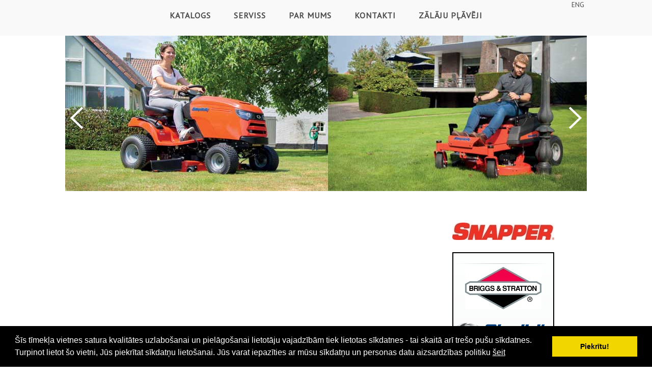

--- FILE ---
content_type: text/html; charset=WINDOWS-1257
request_url: https://snapper.lv/agricultural-tires/?langs=1963
body_size: 3177
content:
<!DOCTYPE html PUBLIC "-//W3C//DTD XHTML 1.0 Strict//EN" "http://www.w3.org/TR/xhtml1/DTD/xhtml1-strict.dtd">
    
    
     
<html xmlns="http://www.w3.org/1999/xhtml" >
 




<head>
<meta http-equiv="X-UA-Compatible" content="IE=11,IE=10,IE=8,IE=7,IE=Edge" >


<meta http-equiv="Content-Type" content="text/html; charset=windows-1257" />
<link rel="icon" type="image/vnd.microsoft.icon" href="/imgs/1376/logo.ico" />
<link rel="SHORTCUT ICON" href="/imgs/1376/logo.ico" />   
<link media="screen" rel="stylesheet" href="/colorbox/colorbox.css" />
<script type="text/javascript" src="/jquery-1.4.2.min.js"></script>
<script type="text/javascript" src="/colorbox/jquery.colorbox-min.js"></script>


<script type="text/javascript" src="/index_js.js"></script>
<!--<script type="text/javascript" src="jquery.flash.js"></script>-->
<script type="text/javascript" src="/jquery.autoheight.js"></script>
<script language="JavaScript" src="/gen_validatorv2.js" type="text/javascript"></script>


<link rel="stylesheet" type="text/css" href="/css/extra_fonts.css" />
<link rel="stylesheet" type="text/css" href="/css/global.php?clid=1376" />
	<link rel="stylesheet" type="text/css" href="/css/cookieconsent.min.css" />
	<script src="/js/cookieconsent.min.js"></script>
	<script>
	window.addEventListener("load", function(){
	window.cookieconsent.initialise({
	  "palette": {
		"popup": {
		  "background": "#000"
		},
		"button": {
		  "background": "#f1d600"
		}
	  }
	})});
	</script>
	
<meta name="dr:say:title" content="" /><title>Magnus S SIA</title>
<meta name="robots" content="index, follow">

<meta property="og:type" content="website" /> 
<meta property="og:url" content="https://snapper.lv/agricultural-tires/?langs=1963" />
<meta property="og:title" content="" />
<meta property="twitter:title" content="" /><meta property="fb:app_id" content="1678496455703994"/>

<meta property="og:description" content="" />

<meta property="twitter:description" content="" />

<link rel="stylesheet" type="text/css" href="/38/cssa.php?clid=1376"></link>
			<style>
		#footer {
		height:auto !Important;
	}
		#riki .button-sm {
		padding:0px !important;
		width:Auto !Important;
	}
	#contentBlock_bann {
		padding-top:30px !Important;
	}
	.month {
		padding-top:10px;
		padding-bottom:10px;
	}
	#poll_link {
		display:Block;
		padding-bottom:10px !important;
	}
	#riki .bloks .conta, .poll_div *, #anketa * {
		font-family:verdana !Important;
		font-size:12px !Important;
	}
	.slidblokjosla {
		border:2px solid #000 !important;
		width:200px !important;
	}
	.pirmaiz:first-child {
		margin-top: -63px;
	}
	.marqueee {
		margin-top:83px;
	}
	#riki .bloks, #contentBlock_bann, .slidblokjosla {
		margin-bottom:20px !Important;
	}
	#contentBlock_zinu .topba {
		margin-top:-12px !Important;
	}
		</style>
	<style>

	.theTrx:nth-child(odd) td {background-color: #f0f0f0 !important; }
	.itemx {
		display:inline-block;
		margin:10px;
	}
	.uli{
		list-style-type:none;
		margin:0;
	}
	.alightright {
		float:right;
	}
</style>

	 	<link href='https://fonts.googleapis.com/css?family=PT+Sans&subset=latin,cyrillic,latin-ext' rel='stylesheet' type='text/css'></link>
	<link rel="stylesheet" type="text/css" href="/38/4.php?clid=1376"></link>
	<link rel="stylesheet" href="/38/slider/flexslider.php" type="text/css" media="screen" />
		 <!-- Global site tag (gtag.js) - Google Analytics -->
<script async src="https://www.googletagmanager.com/gtag/js?id=G-WTYL6XRTLD"></script>
<script>
  window.dataLayer = window.dataLayer || [];
  function gtag(){dataLayer.push(arguments);}
  gtag('js', new Date());

  gtag('config', 'G-WTYL6XRTLD');
</script><link media="screen" rel="stylesheet" href="/38/stils_more.css" />
		<style>
			.zina table tr {
				vertical-align:top;
			}
		</style>
	
			</head>
			
	
			<script src="/38/slider/js/modernizr.js" type="text/javascript"></script>

		<div id="header">
		<div id="lang" >
		<ul id="lang_menu" >
				                                <li><a  href="?langs=1967" >ENG</a>
								</li>
                                 
		</ul>
		</div>
					<div style="display:block; margin-top:30px; margin-bottom:30px;"></div>			<div id="div_menu">
		<ul id="menu_" style="font-weight:bold;">
		<center id="leftHMenu">
		 <li class="lia" ><a href=/katalogs>Katalogs</a>                                </li>
                                <li class="lia" ><a href=/serviss>Serviss</a>                                </li>
                                <li class="lia" ><a href=/par-mums>Par mums</a>                                </li>
                                <li class="lia" ><a href=/kontakti>Kontakti</a>                                </li>
                                <li class="lia" ><a href=/zalaju-plaveji>Zālāju pļāvēji</a>                                            <ul class='ulsub'>
                                            <li class="group"><a href=/zalaju-plaveji/zales-plaveji   class='sublinks'><div class='subnavtxt'>Zāles pļāvēji</div></a></li><br />                                            </ul>
                                                                            </li>
                                </center>		</ul>
	</div>
	</div>
		<div id="slider" >
		<ul class="slides">
						<li><img src='/imgs/1376/simplicity-plaveji-1.jpg' style="width:1024px; height:305px;">
				 <span class="flex-caption"></span>
				</li>
				<li><img src='/imgs/1376/simplicity-plaveji-2.jpg' style="width:1024px; height:305px;">
				 <span class="flex-caption"></span>
				</li>
						</ul>
		
				</div>
			<div id='saturs'>
				
		
		
		
		
		
		
		
		 				
		
		
		
		
		
		
		
		<div id="content" >
			<div class="zina" >
			    <br />			
				
			</div>
		</div>
	
		<div id="riki" >
			
					<div class='pirmaiz'>
				<img src='/38/snapper.jpg' />
			</div>
									<div class="bloks pirmaiz">
									</div>
								<div class="bloks" >
					                 
             
        <center>		
		
		
		
		
		
		
							
					
<div class="bloks">            <div id="contentBlock_zinu" class="conta"><p style="text-align:center"><img alt="" src="/imgs/1376/2015/180x1-hor.jpg" />&nbsp;</p><p style="text-align:center"><table cellspacing='2' cellpadding='2' style='width:200px;border-collapse:collapse' align="center" border="0"><tr><td style="width:194px"><p style="text-align:center"><img alt="" src="/imgs/1376/partneri/2.jpg" />&nbsp;</p></td></tr><tr _moz_dirty=''><td valign="top" style="width:194px"><br /></td></tr><tr><td style="width:194px"><p style="text-align:center"><img alt="" src="/imgs/1376/Simplicity_3D_PMS281-K_Clipped.png" style="height:29px;width:190px" />&nbsp;</p></td></tr><tr _moz_dirty=''><td valign="top" style="width:194px"><br /></td></tr><tr><td style="width:194px"><p style="text-align:center">&nbsp;<img alt="" src="/imgs/1376/partneri/vanguard.jpg" /></p></td></tr><tr _moz_dirty=''><td valign="top" style="width:194px"><br /></td></tr><tr><td style="width:194px"><p style="text-align:center"><img alt="" src="/imgs/1376/partneri/finn-rotor.jpg" />&nbsp;</p></td></tr><tr><td style="width:194px">&nbsp;</td></tr><tr><td style="width:194px"><p style="text-align:center"><img alt="" src="/imgs/1376/partneri/Bucher.jpg" />&nbsp;</p></td></tr></table><br />&nbsp; <img alt="" src="/imgs/1376/partneri/respo.jpg" /></p>        <Br />
		</div><br /><div class="bloks"><div class="bloks"></div>        
        				</div>
				</div></div>				
		</div>
	</div>
	<div id="footer" >
		
		<div id="inner_footer">
		<div id="kontakti">
			<span class='first'>			Kontakti
			
						
						</span>
			<span class='second'>
						LV-2164>Muižas 19, Ādažu nov.,<br />LV-2164>Muižas 19, Ādažu nov.,<br />LV-2164>LV-2164>Muižas 19, Ādažu nov.,<br />LV-2164>LV-2164>LV-2164>Muižas 19, Ādažu nov.,<br />LV-2164>Muižas 19, Ādažu nov.,<br />LV-2164>LV-2164>Muižas 19, Ādažu nov.,<br />LV<br /> + 371 29207824<br /> <a  href="mailto:info@snapper.lv"> info@snapper.lv</a></span>
			
						
		</div>
				<div id="social">
				
					<span class='first'>Seko mums</span>
						
						
			
							<a href="http://www.salidzini.lv/" target="_blank"><img alt="" src="/38/salidzini-lv.jpg" /></a>
				<br /><br /><a href="https://snapper.lv/datu-politika">Privātuma politika</a>			
		</div>
		<div id="copy" class='second'>
		<span class='first'><br /></span>
		<span id="copyright">Copyright &copy; 2026 Magnus S SIA</span>
						<span id="created">Izstrādātājs <a href='http://websoft.lv'>websoft.lv</a></span>
		</div>
				</div>
		<center><img src="/38/visacard.png" height="33px" /> <img src="/38/mastercard.png" height="33px" /></center>
		
	
	
	</div>

  <script type="text/javascript" src="/38/slider/jquery.flexslider.js"></script>
	  <script type="text/javascript">
    $(function(){
      SyntaxHighlighter.all();
    });
    $(window).load(function(){
		$('.flex-caption').hide();
	  jQuery('.flex-caption').first().css({display: 'block'});
	    jQuery('#slider').flexslider({
	    	slideshow: true,
						slideshowSpeed: 5000,
				    	animationSpeed: 600, 
			before: function(){
				jQuery('.flex-active-slide .flex-caption').fadeOut(600);
			},
			after: function(){
				setTimeout(function() {
					jQuery('.flex-active-slide .flex-caption').fadeIn(500);
			    }, 100);
			 }
	 	});

    });

  </script>
     <script type="text/javascript" src="/38/slider/shCore.js"></script>
     <script type="text/javascript" src="/38/slider/js/shBrushXml.js"></script>
  <script type="text/javascript" src="/38/slider/js/shBrushJScript.js"></script>
  
  
  <script src="/38/slider/js/jquery.easing.js" type="text/javascript"></script>
  <script src="/38/slider/js/jquery.mousewheel.js" type="text/javascript"></script>
    	<script type="text/javascript">

		
	  	  jQuery(window).load(function () {
		jQuery('#slider img').show();
  });

	 
	</script>
	  <script>
	$(document).ready(function(){
	
	$('table').each(function() {
		$(this).each(function() {
			$(this).find("td").css('padding',""+$(this).attr('cellpadding')+"px"); 
		});
	});
	
	});
  </script>
 

--- FILE ---
content_type: text/html; charset=WINDOWS-1257
request_url: https://snapper.lv/38/stils_more.css
body_size: 670
content:
<!DOCTYPE html PUBLIC "-//W3C//DTD XHTML 1.0 Strict//EN" "http://www.w3.org/TR/xhtml1/DTD/xhtml1-strict.dtd">
    
    
     
<html xmlns="http://www.w3.org/1999/xhtml" >
 




<head>
<meta http-equiv="X-UA-Compatible" content="IE=11,IE=10,IE=8,IE=7,IE=Edge" >


<meta http-equiv="Content-Type" content="text/html; charset=windows-1257" />
<link rel="icon" type="image/vnd.microsoft.icon" href="/imgs/1376/logo.ico" />
<link rel="SHORTCUT ICON" href="/imgs/1376/logo.ico" />   
<link media="screen" rel="stylesheet" href="/colorbox/colorbox.css" />
<script type="text/javascript" src="/jquery-1.4.2.min.js"></script>
<script type="text/javascript" src="/colorbox/jquery.colorbox-min.js"></script>


<script type="text/javascript" src="/index_js.js"></script>
<!--<script type="text/javascript" src="jquery.flash.js"></script>-->
<script type="text/javascript" src="/jquery.autoheight.js"></script>
<script language="JavaScript" src="/gen_validatorv2.js" type="text/javascript"></script>


<link rel="stylesheet" type="text/css" href="/css/extra_fonts.css" />
<link rel="stylesheet" type="text/css" href="/css/global.php?clid=1376" />
	<link rel="stylesheet" type="text/css" href="/css/cookieconsent.min.css" />
	<script src="/js/cookieconsent.min.js"></script>
	<script>
	window.addEventListener("load", function(){
	window.cookieconsent.initialise({
	  "palette": {
		"popup": {
		  "background": "#000"
		},
		"button": {
		  "background": "#f1d600"
		}
	  }
	})});
	</script>
	<script>
	window.location.href='/';
</script>


--- FILE ---
content_type: text/css;charset=windows-1257
request_url: https://snapper.lv/38/cssa.php?clid=1376
body_size: 1359
content:
#printet ul li { margin-left:40px; }
		a img { border:0; }
.slides li {
   display: none;
} 
.slides li img {
	width:1024px;
	height:305px;
}
	
		.zina ul li { margin-left:40px; }

	.r_bild {
		margin-top:0 !important;
		
	}
	#riki {
		padding-top:0;
	}
	#footer {
		background-color:;
		}
	.second {
		color: !important;
	}
	.second a{
		color: !important;
	}
	#contentBlock_bann {
		padding-bottom:30px !important;
	}
	#contentBlock_zinu {
		padding-top:10px;
	}
	#contentBlock_bann, 	#contentBlock_aptauja, #contentBlock, #contentBlock_zinu {
			background: rgb(254,255,255); /* Old browsers */
		/* IE9 SVG, needs conditional override of 'filter' to 'none' */
		background: url([data-uri]);
		background: -moz-linear-gradient(top,  rgba(254,255,255,1) 0%, rgba(244,244,244,1) 100%); /* FF3.6+ */
		background: -webkit-gradient(linear, left top, left bottom, color-stop(0%,rgba(254,255,255,1)), color-stop(100%,rgba(244,244,244,1))); /* Chrome,Safari4+ */
		background: -webkit-linear-gradient(top,  rgba(254,255,255,1) 0%,rgba(244,244,244,1) 100%); /* Chrome10+,Safari5.1+ */
		background: -o-linear-gradient(top,  rgba(254,255,255,1) 0%,rgba(244,244,244,1) 100%); /* Opera 11.10+ */
		background: -ms-linear-gradient(top,  rgba(254,255,255,1) 0%,rgba(244,244,244,1) 100%); /* IE10+ */
		background: linear-gradient(to bottom,  rgba(254,255,255,1) 0%,rgba(244,244,244,1) 100%); /* W3C */
		filter: progid:DXImageTransform.Microsoft.gradient( startColorstr='#feffff', endColorstr='#f4f4f4',GradientType=0 ); /* IE6-8 */
		color: !important;
		
		border:2px solid  !important;
	
	}
	
	#contentBlock_bann, #contentBlock_aptauja, #contentBlock {
		color: !important;
	}
	#contentBlock_bann, #contentBlock_aptauja, #contentBlock table tr td{
		color: !important;
	}
	#contentBlock_bann, #contentBlock_aptauja, #contentBlock span{
		color: !important;
	}
	#contentBlock_aptauja table{
		color: !important;
	}
	#topBlock_cal {
		height:25px;
		border-bottom:2px solid  !important;
				border:2px solid  !important;
		background-color:#fff;
		font-family:Verdana,sans-serfi !important;
		font-size:15px !important;
		text-align:right;
		vertical-align:middle;
		padding:5px;
		text-transform:uppercase;
		background-color:;
		color:;
		font-weight:bold;
	}
	.bloks {
		width:200px !important;
		min-height:0 !Important;
	}
	#contentBlock {
		border-top:0px !Important;
	}
	#topBlock_bann,#topBlock_aptauja {
		border:2px solid  !important;
		background-color:#fff;
		border-bottom:0px !important;
		font-family:Verdana,sans-serfi !important;
		font-size:15px !important;
		text-align:right;
		vertical-align:middle;
		padding:5px;
		text-transform:uppercase;
		background-color:;
		color:;
		font-weight:bold;
	}
	
		#saturs {
		width:1024px;
	}
	#content {
			width:1030px;
		
	}
				#slider img {
			display:none;
		}
				#logox {
				display:block !important; 
				margin-top:30px !important;
				margin-bottom:30px !important;
			}


--- FILE ---
content_type: text/css;charset=windows-1257
request_url: https://snapper.lv/38/4.php?clid=1376
body_size: 1291
content:
	
* {
	padding:0px;
	margin:0px;
}
	a {
		color:#000;
	}
	a:hover {
		color:#4C4C4C;
	}
#header {
	background-color:#f9f9f9;
	padding-bottom:30px;
	padding-top:30px;
}

.ank_border {
	border:1px solid #54412a !important;
}
#anketa_virsraksts {
	background-color:#54412a !important;
	color:#fff !important;
}
#anketa_virsraksts font {
	color:#fff !important;
}
#content .zina p:first-child font[size='4']{ 
	color:#54412a !important;
}


	#logo {
		width:97px;
		height:98px;
		background-image:url('3imgs/logo.png');
		margin:40px auto;
		margin-bottom:30px;
	}
	#lang {
		width:1024px;
		margin:-40px auto;
	}
	#div_menu {
		text-align:center;
		margin:0 auto;
	}
	#menu_ {
		letter-spacing:1px;
		height:20px;
	}
	#menu_ li {
		display:inline-block;
		margin-left:20px;
		margin-right:20px;
		font-size:16px !important;
	}
	#menu_ li:hover .ulsub{
		display:block;
		
	}
	.ulsub {
		background-color:#f9f9f9;
		position:absolute;
		display:none;
		z-index:1001;
		margin-left:-15px;
		padding-top:29px;
		width:200px;
	}
	.group:hover .subnavtxt {
		color:#000;
		background-color:#F0F2F2;
	}
	.group:hover {
		background-color:#F0F2F2;
	}
	.subnavtxt {
		text-align:left;
		padding-top:10px;
		padding-bottom:10px;
		padding-left:15px;
		border-top:1px solid #ebebeb;
		margin-left:-20px;
		font-size:10pt;
		width:185px;
		text-transform:none;
		color:#4C4C4C;
	}
	/*#colorbox { top: 200px !important; }*/
	#lang_menu {
		float:right;
	}
	#lang_menu li{
		display:inline-block;
		padding-top:10px;
	}

	#lang_menu li a{
		color:#000;
		font-family: 'PT Sans';
		font-size:10pt;
		text-decoration:none;
		margin-left:5px;
		margin-right:5px;
		color:#4C4C4C;
	}
	#lang_menu li a:hover {
		color:#a92229;
	}
	.lang_seperator {
		display:inline-block;
		border-right:1px solid #c1c1c1;
		width:1px;
		height:25px;
	}
	.lia a{
		font-family: 'PT Sans';
		font-size:12spt;
		text-transform:uppercase;
		text-decoration:none;
		color:#4C4C4C;
	}
	.lia:hover a{
		color:#a92229;
	}
	.active a{
		color:#a92229;
	}
	#slider {
		width:1024px;
		height:305px;
		margin:0 auto;
		margin-bottom:60px;
	}
	#slider img {
		position:relative;
	}
	#slider span {
		position:absolute;
		display:block;
		color:#fff;
		font-family: 'PT Sans';
		font-size:26pt;
		font-weight:bold;
		text-transform:uppercase;
		text-decoration:none;
		text-align:left;
		letter-spacing:1px;
		width:724px;
		top:30%;
		left:15%;
	}

	#saturs {
		width:945px;
		margin:0 auto;
	}
	#submenu {
		width:225px;
		height:10px;
		float:left;
		margin-right:30px;
	}
	#submenu li {
		display:block;
		height:10px;
	}
	#content { 
		display: table-cell;
		width:690px;
		height:10px;
		margin-left:15px;
		margin-right:10px;
	}
	#riki {
		display: table-cell;
		width:225px;
		height:10px;
		vertical-align:top;
		padding-top:65px;
		padding-left:30px;
	}
	#riki .bloks {
		display:block;
		margin-bottom:40px;
		min-height:200px;
		text-align:center;
	}
	.clearboth {
		clear:both;
	}
#submenu .li{
	display:block;
	width:100px;
	height:20px;
	letter-spacing:1px;
}
#submenu .li a {
	font-family: 'PT Sans';
	font-size:12pt;
	text-decoration:none;
	color:#000;
}
#content h1 {
	font-family: 'PT Sans';
	font-weight:bold;
	font-size:26pt;
	text-transform:uppercase;
	text-decoration:none;
	margin:0px;
	padding:0px;
	color:#000;
	letter-spacing:1px;
	margin-bottom:40px;
}
#content .teksts{
	font-family: 'PT Sans';
	font-size:11pt;
	line-height:18pt;
	letter-spacing:1px;
	color:#4C4C4C;
}
.sub_ul{
	display:block;
	margin-bottom:20px;
	margin-left:15px;
	margin-top:10px;
	letter-spacing:1px;
}
.sub_li{
	display:block;
	margin:10px;
}
.sub_li a {
	font-family: 'PT Sans';
	font-size:10pt;
	text-decoration:none;
	color:#4C4C4C;
}
#footer {
	letter-spacing:1px;
	display:block;
	background-color:#000;
	width:100%;
	height:200px;
	padding-top:40px;
}
#footer #kontakti {
		display: table-cell;
		width:225px;
		padding-right:45px;
}
#footer #social {
		display: table-cell;
		width:465px;
}
#social a {
	display:block;
}
#footer #copy {
		display: table-cell;
		width:225px;
		padding-left:50px;
}
#inner_footer {
		width:945px;
		margin:0 auto;
	}
#inner_footer .first {
	color:#F9F9F9;
	font-family: 'PT Sans';
	font-size:10pt;
	font-weight:bold;
	display:block;
	margin-bottom:10px;
}
#inner_footer .second {
	color:#9A9A9A;
	font-family: 'PT Sans';
	font-size:10pt;
	font-weight:normal;
}
#inner_footer  a{
	color:#9A9A9A;
	font-family: 'PT Sans';
	font-size:10pt;
	text-decoration:none;
	font-weight:normal;
}
#inner_footer a:hover{
	color:#fff;
}
#inner_footer .links a {
	display:block;
}
#inner_footer td {
	vertical-align:top;
}
#inner_footer .table_w {
	width:306px;
}
#inner_footer .space {
	display:block;
	height:20px;
}
#inner_footer .table {
	margin-bottom:40px;
}
#inner_footer #copyright{
	display:block;
}
#inner_footer #created {
	display:block;
}


--- FILE ---
content_type: text/javascript;;charset=windows-1257
request_url: https://snapper.lv/38/slider/shCore.js
body_size: 8730
content:
/**
 * SyntaxHighlighter
 * http://alexgorbatchev.com/SyntaxHighlighter
 *
 * SyntaxHighlighter is donationware. If you are using it, please donate.
 * http://alexgorbatchev.com/SyntaxHighlighter/donate.html
 *
 * @version
 * 3.0.87 (November 12 2010)
 * 
 * @copyright
 * Copyright (C) 2004-2010 Alex Gorbatchev.
 *
 * @license
 * Dual licensed under the MIT and GPL licenses.
 */
eval(function(p,a,c,k,e,d){e=function(c){return(c<a?'':e(parseInt(c/a)))+((c=c%a)>35?String.fromCharCode(c+29):c.toString(36))};if(!''.replace(/^/,String)){while(c--){d[e(c)]=k[c]||e(c)}k=[function(e){return d[e]}];e=function(){return'\\w+'};c=1};while(c--){if(k[c]){p=p.replace(new RegExp('\\b'+e(c)+'\\b','g'),k[c])}}return p}('K M;I(M)1R 2K("2d\'t 4g M 5f 2g 3m 5e 5d");(6(){6 r(e,f){I(!M.1S(e))1R 3n("3f 16 5c");K a=e.1r;e=M(e.1n,t(e)+(f||""));I(a)e.1r={1n:a.1n,1d:a.1d?a.1d.1c(0):N};H e}6 t(e){H(e.1I?"g":"")+(e.5g?"i":"")+(e.5h?"m":"")+(e.5l?"x":"")+(e.3l?"y":"")}6 B(e,f,a,b){K c=u.L,d,h,g;v=R;5k{O(;c--;){g=u[c];I(a&g.3o&&(!g.2N||g.2N.W(b))){g.2x.11=f;I((h=g.2x.X(e))&&h.P===f){d={3E:g.2f.W(b,h,a),1E:h};1P}}}}5j(i){1R i}5i{v=13}H d}6 p(e,f,a){I(3c.Y.1j)H e.1j(f,a);O(a=a||0;a<e.L;a++)I(e[a]===f)H a;H-1}M=6(e,f){K a=[],b=M.1G,c=0,d,h;I(M.1S(e)){I(f!==1b)1R 3n("2d\'t 5b 5a 53 52 51 16 4Y 4Z");H r(e)}I(v)1R 2K("2d\'t W 3m M 55 59 58 57 56");f=f||"";O(d={2I:13,1d:[],2z:6(g){H f.1j(g)>-1},3a:6(g){f+=g}};c<e.L;)I(h=B(e,c,b,d)){a.U(h.3E);c+=h.1E[0].L||1}Z I(h=n.X.W(z[b],e.1c(c))){a.U(h[0]);c+=h[0].L}Z{h=e.3b(c);I(h==="[")b=M.2k;Z I(h==="]")b=M.1G;a.U(h);c++}a=16(a.1L(""),n.Q.W(f,w,""));a.1r={1n:e,1d:d.2I?d.1d:N};H a};M.3v="1.5.0";M.2k=1;M.1G=2;K C=/\\$(?:(\\d\\d?|[$&`\'])|{([$\\w]+)})/g,w=/[^5m]+|([\\s\\S])(?=[\\s\\S]*\\1)/g,A=/^(?:[?*+]|{\\d+(?:,\\d*)?})\\??/,v=13,u=[],n={X:16.Y.X,1t:16.Y.1t,1E:1z.Y.1E,Q:1z.Y.Q,1f:1z.Y.1f},x=n.X.W(/()??/,"")[1]===1b,D=6(){K e=/^/g;n.1t.W(e,"");H!e.11}(),y=6(){K e=/x/g;n.Q.W("x",e,"");H!e.11}(),E=16.Y.3l!==1b,z={};z[M.2k]=/^(?:\\\\(?:[0-3][0-7]{0,2}|[4-7][0-7]?|x[\\26-2a-f]{2}|u[\\26-2a-f]{4}|c[A-3k-z]|[\\s\\S]))/;z[M.1G]=/^(?:\\\\(?:0(?:[0-3][0-7]{0,2}|[4-7][0-7]?)?|[1-9]\\d*|x[\\26-2a-f]{2}|u[\\26-2a-f]{4}|c[A-3k-z]|[\\s\\S])|\\(\\?[:=!]|[?*+]\\?|{\\d+(?:,\\d*)?}\\??)/;M.1i=6(e,f,a,b){u.U({2x:r(e,"g"+(E?"y":"")),2f:f,3o:a||M.1G,2N:b||N})};M.2B=6(e,f){K a=e+"/"+(f||"");H M.2B[a]||(M.2B[a]=M(e,f))};M.3i=6(e){H r(e,"g")};M.5B=6(e){H e.Q(/[-[\\]{}()*+?.,\\\\^$|#\\s]/g,"\\\\$&")};M.5F=6(e,f,a,b){f=r(f,"g"+(b&&E?"y":""));f.11=a=a||0;e=f.X(e);H b?e&&e.P===a?e:N:e};M.3r=6(){M.1i=6(){1R 2K("2d\'t 5J 1i 5I 3r")}};M.1S=6(e){H 5H.Y.1x.W(e)==="[2F 16]"};M.3q=6(e,f,a,b){O(K c=r(f,"g"),d=-1,h;h=c.X(e);){a.W(b,h,++d,e,c);c.11===h.P&&c.11++}I(f.1I)f.11=0};M.5A=6(e,f){H 6 a(b,c){K d=f[c].1K?f[c]:{1K:f[c]},h=r(d.1K,"g"),g=[],i;O(i=0;i<b.L;i++)M.3q(b[i],h,6(k){g.U(d.3p?k[d.3p]||"":k[0])});H c===f.L-1||!g.L?g:a(g,c+1)}([e],0)};16.Y.1B=6(e,f){H J.X(f[0])};16.Y.W=6(e,f){H J.X(f)};16.Y.X=6(e){I(e!=N)e+="";K f=n.X.1B(J,15),a;I(f){I(!x&&f.L>1&&p(f,"")>-1){a=16(J.1n,n.Q.W(t(J),"g",""));n.Q.W(e.1c(f.P),a,6(){O(K c=1;c<15.L-2;c++)I(15[c]===1b)f[c]=1b})}I(J.1r&&J.1r.1d)O(K b=1;b<f.L;b++)I(a=J.1r.1d[b-1])f[a]=f[b];!D&&J.1I&&!f[0].L&&J.11>f.P&&J.11--}H f};I(!D)16.Y.1t=6(e){(e=n.X.W(J,e))&&J.1I&&!e[0].L&&J.11>e.P&&J.11--;H!!e};1z.Y.1E=6(e){M.1S(e)||(e=16(e));I(e.1I){K f=n.1E.1B(J,15);e.11=0;H f}H e.X(J)};1z.Y.Q=6(e,f){K a=M.1S(e),b,c;I(a&&1g f.5z()==="3g"&&f.1j("${")===-1&&y)H n.Q.1B(J,15);I(a){I(e.1r)b=e.1r.1d}Z e+="";I(1g f==="6")c=n.Q.W(J,e,6(){I(b){15[0]=1k 1z(15[0]);O(K d=0;d<b.L;d++)I(b[d])15[0][b[d]]=15[d+1]}I(a&&e.1I)e.11=15[15.L-2]+15[0].L;H f.1B(N,15)});Z{c=J+"";c=n.Q.W(c,e,6(){K d=15;H n.Q.W(f,C,6(h,g,i){I(g)5r(g){2i"$":H"$";2i"&":H d[0];2i"`":H d[d.L-1].1c(0,d[d.L-2]);2i"\'":H d[d.L-1].1c(d[d.L-2]+d[0].L);5q:i="";g=+g;I(!g)H h;O(;g>d.L-3;){i=1z.Y.1c.W(g,-1)+i;g=1M.3j(g/10)}H(g?d[g]||"":"$")+i}Z{g=+i;I(g<=d.L-3)H d[g];g=b?p(b,i):-1;H g>-1?d[g+1]:h}})})}I(a&&e.1I)e.11=0;H c};1z.Y.1f=6(e,f){I(!M.1S(e))H n.1f.1B(J,15);K a=J+"",b=[],c=0,d,h;I(f===1b||+f<0)f=5o;Z{f=1M.3j(+f);I(!f)H[]}O(e=M.3i(e);d=e.X(a);){I(e.11>c){b.U(a.1c(c,d.P));d.L>1&&d.P<a.L&&3c.Y.U.1B(b,d.1c(1));h=d[0].L;c=e.11;I(b.L>=f)1P}e.11===d.P&&e.11++}I(c===a.L){I(!n.1t.W(e,"")||h)b.U("")}Z b.U(a.1c(c));H b.L>f?b.1c(0,f):b};M.1i(/\\(\\?#[^)]*\\)/,6(e){H n.1t.W(A,e.2J.1c(e.P+e[0].L))?"":"(?:)"});M.1i(/\\((?!\\?)/,6(){J.1d.U(N);H"("});M.1i(/\\(\\?<([$\\w]+)>/,6(e){J.1d.U(e[1]);J.2I=R;H"("});M.1i(/\\\\k<([\\w$]+)>/,6(e){K f=p(J.1d,e[1]);H f>-1?"\\\\"+(f+1)+(45(e.2J.3b(e.P+e[0].L))?"":"(?:)"):e[0]});M.1i(/\\[\\^?]/,6(e){H e[0]==="[]"?"\\\\b\\\\B":"[\\\\s\\\\S]"});M.1i(/^\\(\\?([5u]+)\\)/,6(e){J.3a(e[1]);H""});M.1i(/(?:\\s+|#.*)+/,6(e){H n.1t.W(A,e.2J.1c(e.P+e[0].L))?"":"(?:)"},M.1G,6(){H J.2z("x")});M.1i(/\\./,6(){H"[\\\\s\\\\S]"},M.1G,6(){H J.2z("s")})})();1g 24!="1b"&&(24.M=M);I(1g 1q=="1b")K 1q=6(){6 r(a,b){a.1l.1j(b)!=-1||(a.1l+=" "+b)}6 t(a){H a.1j("3d")==0?a:"3d"+a}6 B(a){H f.1X.2M[t(a)]}6 p(a,b,c){I(a==N)H N;K d=c!=R?a.3t:[a.2L],h={"#":"1h",".":"1l"}[b.1p(0,1)]||"3e",g,i;g=h!="3e"?b.1p(1):b.5v();I((a[h]||"").1j(g)!=-1)H a;O(a=0;d&&a<d.L&&i==N;a++)i=p(d[a],b,c);H i}6 C(a,b){K c={},d;O(d 2g a)c[d]=a[d];O(d 2g b)c[d]=b[d];H c}6 w(a,b,c,d){6 h(g){g=g||1Q.5L;I(!g.1J){g.1J=g.4u;g.3N=6(){J.4w=13}}c.W(d||1Q,g)}a.3h?a.3h("4z"+b,h):a.4y(b,h,13)}6 A(a,b){K c=f.1X.2t,d=N;I(c==N){c={};O(K h 2g f.1T){K g=f.1T[h];d=g.4A;I(d!=N){g.1Y=h.4p();O(g=0;g<d.L;g++)c[d[g]]=h}}f.1X.2t=c}d=f.1T[c[a]];d==N&&b!=13&&1Q.1U(f.14.1w.1U+(f.14.1w.39+a));H d}6 v(a,b){O(K c=a.1f("\\n"),d=0;d<c.L;d++)c[d]=b(c[d],d);H c.1L("\\n")}6 u(a,b){I(a==N||a.L==0||a=="\\n")H a;a=a.Q(/</g,"&1A;");a=a.Q(/ {2,}/g,6(c){O(K d="",h=0;h<c.L-1;h++)d+=f.14.1Z;H d+" "});I(b!=N)a=v(a,6(c){I(c.L==0)H"";K d="";c=c.Q(/^(&2r;| )+/,6(h){d=h;H""});I(c.L==0)H d;H d+\'<17 1e="\'+b+\'">\'+c+"</17>"});H a}6 n(a,b){a.1f("\\n");O(K c="",d=0;d<50;d++)c+="                    ";H a=v(a,6(h){I(h.1j("\\t")==-1)H h;O(K g=0;(g=h.1j("\\t"))!=-1;)h=h.1p(0,g)+c.1p(0,b-g%b)+h.1p(g+1,h.L);H h})}6 x(a){H a.Q(/^\\s+|\\s+$/g,"")}6 D(a,b){I(a.P<b.P)H-1;Z I(a.P>b.P)H 1;Z I(a.L<b.L)H-1;Z I(a.L>b.L)H 1;H 0}6 y(a,b){6 c(k){H k[0]}O(K d=N,h=[],g=b.2C?b.2C:c;(d=b.1K.X(a))!=N;){K i=g(d,b);I(1g i=="3g")i=[1k f.2G(i,d.P,b.22)];h=h.1O(i)}H h}6 E(a){K b=/(.*)((&1D;|&1A;).*)/;H a.Q(f.3A.3M,6(c){K d="",h=N;I(h=b.X(c)){c=h[1];d=h[2]}H\'<a 27="\'+c+\'">\'+c+"</a>"+d})}6 z(){O(K a=1C.30("1m"),b=[],c=0;c<a.L;c++)a[c].3f=="21"&&b.U(a[c]);H b}6 e(a){a=a.1J;K b=p(a,".21",R);a=p(a,".48",R);K c=1C.3V("3s");I(!(!a||!b||p(a,"3s"))){B(b.1h);r(b,"1n");O(K d=a.3t,h=[],g=0;g<d.L;g++)h.U(d[g].4B||d[g].4P);h=h.1L("\\r");c.3G(1C.4N(h));a.3G(c);c.2H();c.4R();w(c,"4S",6(){c.2L.4V(c);b.1l=b.1l.Q("1n","")})}}I(1g 3F!="1b"&&1g M=="1b")M=3F("M").M;K f={2O:{"1e-29":"","2h-1s":1,"2m-1s-2p":13,2b:N,1u:N,"4i-4k":R,"4j-1W":4,1v:R,18:R,"3T-17":R,2n:13,"44-43":R,2R:13,"1y-1m":13},14:{1Z:"&2r;",2q:R,4h:13,4d:13,36:"4T",1w:{23:"4M 1n",2S:"?",1U:"1q\\n\\n",39:"4F\'t 4D 1F O: ",4f:"4C 4G\'t 4H O 1y-1m 4K: ",31:\'<!4J 1y 4Q "-//4I//3H 4E 1.0 4L//4O" "20://2w.3L.3K/4W/3I/3H/3I-4m.4q"><1y 4o="20://2w.3L.3K/4x/4r"><3J><5M 20-4s="4t-5p" 5Y="2D/1y; 71=75-8" /><1u>6V 1q</1u></3J><3B 1N="28-6T:74,6G,6S,6A-6H;6J-2e:#6K;2e:#6L;28-1W:6M;2D-3D:3C;"><T 1N="2D-3D:3C;3w-37:1.6N;"><T 1N="28-1W:6Q-6P;">1q</T><T 1N="28-1W:.6I;3w-6B:6z;"><T>3v 3.0.6C (6D 12 3x)</T><T><a 27="20://3u.2l/1q" 1J="38" 1N="2e:#3y">20://3u.2l/1q</a></T><T>6E 17 6R 72.</T><T>73 6Z-3x 6Y 6U.</T></T><T>70 6X 6W J 1m, 76 <a 27="6x://2w.62.2l/61-60/5Z?63=64-68&67=66" 1N="2e:#3y">6y</a> 5X <2Q/>5Q 5P 5O!</T></T></3B></1y>\'}},1X:{2t:N,2M:{}},1T:{},3A:{5R:/\\/\\*[\\s\\S]*?\\*\\//2j,5S:/\\/\\/.*$/2j,5W:/#.*$/2j,5V:/"([^\\\\"\\n]|\\\\.)*"/g,5U:/\'([^\\\\\'\\n]|\\\\.)*\'/g,5T:1k M(\'"([^\\\\\\\\"]|\\\\\\\\.)*"\',"3z"),69:1k M("\'([^\\\\\\\\\']|\\\\\\\\.)*\'","3z"),6q:/(&1A;|<)!--[\\s\\S]*?--(&1D;|>)/2j,3M:/\\w+:\\/\\/[\\w-.\\/?%&=:@;]*/g,6n:{19:/(&1A;|<)\\?=?/g,1a:/\\?(&1D;|>)/g},6r:{19:/(&1A;|<)%=?/g,1a:/%(&1D;|>)/g},6s:{19:/(&1A;|<)\\s*1m.*?(&1D;|>)/2U,1a:/(&1A;|<)\\/\\s*1m\\s*(&1D;|>)/2U}},18:{1H:6(a){6 b(i,k){H f.18.2v(i,k,f.14.1w[k])}O(K c=\'<T 1e="18">\',d=f.18.2o,h=d.33,g=0;g<h.L;g++)c+=(d[h[g]].1H||b)(a,h[g]);c+="</T>";H c},2v:6(a,b,c){H\'<2W><a 27="#" 1e="6w 6v\'+b+" "+b+\'">\'+c+"</a></2W>"},2f:6(a){K b=a.1J,c=b.1l||"";b=B(p(b,".21",R).1h);K d=6(h){H(h=16(h+"6u(\\\\w+)").X(c))?h[1]:N}("6t");b&&d&&f.18.2o[d].2P(b);a.3N()},2o:{33:["23","2S"],23:{1H:6(a){I(a.V("2n")!=R)H"";K b=a.V("1u");H f.18.2v(a,"23",b?b:f.14.1w.23)},2P:6(a){a=1C.6l(t(a.1h));a.1l=a.1l.Q("3W","")}},2S:{2P:6(){K a="6e=0";a+=", 19="+(35.32-2X)/2+", 37="+(35.2Z-34)/2+", 32=2X, 2Z=34";a=a.Q(/^,/,"");a=1Q.6b("","38",a);a.2H();K b=a.1C;b.6f(f.14.1w.31);b.6g();a.2H()}}}},2Y:6(a,b){K c;I(b)c=[b];Z{c=1C.30(f.14.36);O(K d=[],h=0;h<c.L;h++)d.U(c[h]);c=d}c=c;d=[];I(f.14.2q)c=c.1O(z());I(c.L===0)H d;O(h=0;h<c.L;h++){O(K g=c[h],i=a,k=c[h].1l,j=3U 0,l={},m=1k M("^\\\\[(?<2V>(.*?))\\\\]$"),s=1k M("(?<29>[\\\\w-]+)\\\\s*:\\\\s*(?<1V>[\\\\w-%#]+|\\\\[.*?\\\\]|\\".*?\\"|\'.*?\')\\\\s*;?","g");(j=s.X(k))!=N;){K o=j.1V.Q(/^[\'"]|[\'"]$/g,"");I(o!=N&&m.1t(o)){o=m.X(o);o=o.2V.L>0?o.2V.1f(/\\s*,\\s*/):[]}l[j.29]=o}g={1J:g,1o:C(i,l)};g.1o.1F!=N&&d.U(g)}H d},2b:6(a,b){K c=J.2Y(a,b),d=N,h=f.14;I(c.L!==0)O(K g=0;g<c.L;g++){b=c[g];K i=b.1J,k=b.1o,j=k.1F,l;I(j!=N){I(k["1y-1m"]=="R"||f.2O["1y-1m"]==R){d=1k f.4l(j);j="4v"}Z I(d=A(j))d=1k d;Z 6h;l=i.3O;I(h.2q){l=l;K m=x(l),s=13;I(m.1j("<![6i[")==0){m=m.4e(9);s=R}K o=m.L;I(m.1j("]]\\>")==o-3){m=m.4e(0,o-3);s=R}l=s?m:l}I((i.1u||"")!="")k.1u=i.1u;k.1F=j;d.2y(k);b=d.2T(l);I((i.1h||"")!="")b.1h=i.1h;i.2L.6j(b,i)}}},6k:6(a){w(1Q,"4g",6(){f.2b(a)})}};f.2G=6(a,b,c){J.1V=a;J.P=b;J.L=a.L;J.22=c;J.1Y=N};f.2G.Y.1x=6(){H J.1V};f.4l=6(a){6 b(j,l){O(K m=0;m<j.L;m++)j[m].P+=l}K c=A(a),d,h=1k f.1T.6c,g=J,i="2T 1H 2y".1f(" ");I(c!=N){d=1k c;O(K k=0;k<i.L;k++)(6(){K j=i[k];g[j]=6(){H h[j].1B(h,15)}})();d.2c==N?1Q.1U(f.14.1w.1U+(f.14.1w.4f+a)):h.2A.U({1K:d.2c.17,2C:6(j){O(K l=j.17,m=[],s=d.2A,o=j.P+j.19.L,F=d.2c,q,G=0;G<s.L;G++){q=y(l,s[G]);b(q,o);m=m.1O(q)}I(F.19!=N&&j.19!=N){q=y(j.19,F.19);b(q,j.P);m=m.1O(q)}I(F.1a!=N&&j.1a!=N){q=y(j.1a,F.1a);b(q,j.P+j[0].6d(j.1a));m=m.1O(q)}O(j=0;j<m.L;j++)m[j].1Y=c.1Y;H m}})}};f.4b=6(){};f.4b.Y={V:6(a,b){K c=J.1o[a];c=c==N?b:c;K d={"R":R,"13":13}[c];H d==N?c:d},3R:6(a){H 1C.3V(a)},3Q:6(a,b){K c=[];I(a!=N)O(K d=0;d<a.L;d++)I(1g a[d]=="2F")c=c.1O(y(b,a[d]));H J.3X(c.6m(D))},3X:6(a){O(K b=0;b<a.L;b++)I(a[b]!==N)O(K c=a[b],d=c.P+c.L,h=b+1;h<a.L&&a[b]!==N;h++){K g=a[h];I(g!==N)I(g.P>d)1P;Z I(g.P==c.P&&g.L>c.L)a[b]=N;Z I(g.P>=c.P&&g.P<d)a[h]=N}H a},3P:6(a){K b=[],c=2u(J.V("2h-1s"));v(a,6(d,h){b.U(h+c)});H b},40:6(a){K b=J.V("2b",[]);I(1g b!="2F"&&b.U==N)b=[b];a:{a=a.1x();K c=3U 0;O(c=c=1M.6o(c||0,0);c<b.L;c++)I(b[c]==a){b=c;1P a}b=-1}H b!=-1},2s:6(a,b,c){a=["1s","6p"+b,"P"+a,"6a"+(b%2==0?1:2).1x()];J.40(b)&&a.U("5N");b==0&&a.U("1P");H\'<T 1e="\'+a.1L(" ")+\'">\'+c+"</T>"},49:6(a,b){K c="",d=a.1f("\\n").L,h=2u(J.V("2h-1s")),g=J.V("2m-1s-2p");I(g==R)g=(h+d-1).1x().L;Z I(45(g)==R)g=0;O(K i=0;i<d;i++){K k=b?b[i]:h+i,j;I(k==0)j=f.14.1Z;Z{j=g;O(K l=k.1x();l.L<j;)l="0"+l;j=l}a=j;c+=J.2s(i,k,a)}H c},41:6(a,b){a=x(a);K c=a.1f("\\n");J.V("2m-1s-2p");K d=2u(J.V("2h-1s"));a="";O(K h=J.V("1F"),g=0;g<c.L;g++){K i=c[g],k=/^(&2r;|\\s)+/.X(i),j=N,l=b?b[g]:d+g;I(k!=N){j=k[0].1x();i=i.1p(j.L);j=j.Q(" ",f.14.1Z)}i=x(i);I(i.L==0)i=f.14.1Z;a+=J.2s(g,l,(j!=N?\'<17 1e="\'+h+\' 65">\'+j+"</17>":"")+i)}H a},4a:6(a){H a?"<3Y>"+a+"</3Y>":""},46:6(a,b){6 c(l){H(l=l?l.1Y||g:g)?l+" ":""}O(K d=0,h="",g=J.V("1F",""),i=0;i<b.L;i++){K k=b[i],j;I(!(k===N||k.L===0)){j=c(k);h+=u(a.1p(d,k.P-d),j+"4c")+u(k.1V,j+k.22);d=k.P+k.L+(k.6F||0)}}h+=u(a.1p(d),c()+"4c");H h},1H:6(a){K b="",c=["21"],d;I(J.V("2R")==R)J.1o.18=J.1o.1v=13;1l="21";J.V("2n")==R&&c.U("3W");I((1v=J.V("1v"))==13)c.U("6O");c.U(J.V("1e-29"));c.U(J.V("1F"));a=a.Q(/^[ ]*[\\n]+|[\\n]*[ ]*$/g,"").Q(/\\r/g," ");b=J.V("4j-1W");I(J.V("4i-4k")==R)a=n(a,b);Z{O(K h="",g=0;g<b;g++)h+=" ";a=a.Q(/\\t/g,h)}a=a;a:{b=a=a;h=/<2Q\\s*\\/?>|&1A;2Q\\s*\\/?&1D;/2U;I(f.14.4h==R)b=b.Q(h,"\\n");I(f.14.4d==R)b=b.Q(h,"");b=b.1f("\\n");h=/^\\s*/;g=4n;O(K i=0;i<b.L&&g>0;i++){K k=b[i];I(x(k).L!=0){k=h.X(k);I(k==N){a=a;1P a}g=1M.4U(k[0].L,g)}}I(g>0)O(i=0;i<b.L;i++)b[i]=b[i].1p(g);a=b.1L("\\n")}I(1v)d=J.3P(a);b=J.3Q(J.2A,a);b=J.46(a,b);b=J.41(b,d);I(J.V("44-43"))b=E(b);1g 2E!="1b"&&2E.42&&2E.42.1E(/5w/)&&c.U("5x");H b=\'<T 1h="\'+t(J.1h)+\'" 1e="\'+c.1L(" ")+\'">\'+(J.V("18")?f.18.1H(J):"")+\'<3S 5y="0" 5t="0" 4X="0">\'+J.4a(J.V("1u"))+"<3Z><47>"+(1v?\'<25 1e="1v">\'+J.49(a)+"</25>":"")+\'<25 1e="17"><T 1e="48">\'+b+"</T></25></47></3Z></3S></T>"},2T:6(a){I(a===N)a="";J.17=a;K b=J.3R("T");b.3O=J.1H(a);J.V("18")&&w(p(b,".18"),"5s",f.18.2f);J.V("3T-17")&&w(p(b,".17"),"5K",e);H b},2y:6(a){J.1h=""+1M.5G(1M.5C()*5D).1x();f.1X.2M[t(J.1h)]=J;J.1o=C(f.2O,a||{});I(J.V("2R")==R)J.1o.18=J.1o.1v=13},5E:6(a){a=a.Q(/^\\s+|\\s+$/g,"").Q(/\\s+/g,"|");H"\\\\b(?:"+a+")\\\\b"},5n:6(a){J.2c={19:{1K:a.19,22:"1m"},1a:{1K:a.1a,22:"1m"},17:1k M("(?<19>"+a.19.1n+")(?<17>.*?)(?<1a>"+a.1a.1n+")","54")}}};H f}();1g 24!="1b"&&(24.1q=1q);',62,441,'||||||function|||||||||||||||||||||||||||||||||||||return|if|this|var|length|XRegExp|null|for|index|replace|true||div|push|getParam|call|exec|prototype|else||lastIndex||false|config|arguments|RegExp|code|toolbar|left|right|undefined|slice|captureNames|class|split|typeof|id|addToken|indexOf|new|className|script|source|params|substr|SyntaxHighlighter|_xregexp|line|test|title|gutter|strings|toString|html|String|lt|apply|document|gt|match|brush|OUTSIDE_CLASS|getHtml|global|target|regex|join|Math|style|concat|break|window|throw|isRegExp|brushes|alert|value|size|vars|brushName|space|http|syntaxhighlighter|css|expandSource|exports|td|dA|href|font|name|Fa|highlight|htmlScript|can|color|handler|in|first|case|gm|INSIDE_CLASS|com|pad|collapse|items|numbers|useScriptTags|nbsp|getLineHtml|discoveredBrushes|parseInt|getButtonHtml|www|pattern|init|hasFlag|regexList|cache|func|text|navigator|object|Match|focus|hasNamedCapture|input|Error|parentNode|highlighters|trigger|defaults|execute|br|light|help|getDiv|gi|values|span|500|findElements|height|getElementsByTagName|aboutDialog|width|list|250|screen|tagName|top|_blank|noBrush|setFlag|charAt|Array|highlighter_|nodeName|type|string|attachEvent|copyAsGlobal|floor|Za|sticky|the|TypeError|scope|backref|iterate|freezeTokens|textarea|childNodes|alexgorbatchev|version|margin|2010|005896|gs|regexLib|body|center|align|output|require|appendChild|DTD|xhtml1|head|org|w3|url|preventDefault|innerHTML|figureOutLineNumbers|findMatches|create|table|quick|void|createElement|collapsed|removeNestedMatches|caption|tbody|isLineHighlighted|getCodeLinesHtml|userAgent|links|auto|isNaN|getMatchesHtml|tr|container|getLineNumbersHtml|getTitleHtml|Highlighter|plain|stripBrs|substring|brushNotHtmlScript|load|bloggerMode|smart|tab|tabs|HtmlScript|transitional|1E3|xmlns|toLowerCase|dtd|xhtml|equiv|Content|srcElement|htmlscript|returnValue|1999|addEventListener|on|aliases|innerText|Brush|find|XHTML|Can|wasn|configured|W3C|DOCTYPE|option|Transitional|expand|createTextNode|EN|textContent|PUBLIC|select|blur|pre|min|removeChild|TR|cellspacing|from|another||one|constructing|when|sgi|constructor|functions|definition|token|within|flags|supply|expected|frame|same|twice|ignoreCase|multiline|finally|catch|try|extended|gimy|forHtmlScript|Infinity|Type|default|switch|click|cellpadding|imsx|toUpperCase|MSIE|ie|border|valueOf|matchChain|escape|random|1E6|getKeywords|execAt|round|Object|after|run|dblclick|event|meta|highlighted|active|development|keep|multiLineCComments|singleLineCComments|multiLineDoubleQuotedString|singleQuotedString|doubleQuotedString|singleLinePerlComments|to|content|webscr|bin|cgi|paypal|cmd|_s|spaces|2930402|hosted_button_id|xclick|multiLineSingleQuotedString|alt|open|Xml|lastIndexOf|scrollbars|write|close|continue|CDATA|replaceChild|all|getElementById|sort|phpScriptTags|max|number|xmlComments|aspScriptTags|scriptScriptTags|command|_|command_|toolbar_item|https|donate|3em|sans|bottom|87|November|JavaScript|offset|Arial|serif|75em|background|fff|000|1em|5em|nogutter|large|xx|syntax|Helvetica|family|Gorbatchev|About|like|you|Alex|2004|If|charset|highlighter|Copyright|Geneva|utf|please'.split('|'),0,{}))
